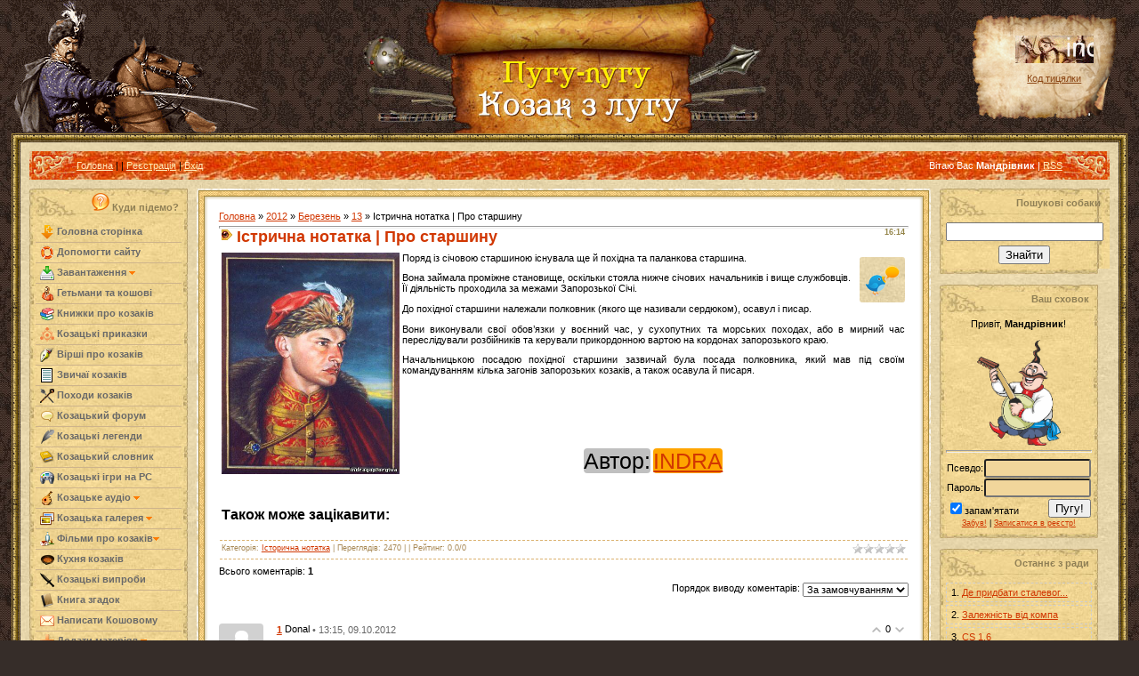

--- FILE ---
content_type: text/html; charset=UTF-8
request_url: http://indragop.org.ua/news/istrichna_notatka_124_pro_starshinu/2012-03-13-535
body_size: 20760
content:
<html>
<head>
<script type="text/javascript" src="/?gVxTCZeEQxile32%5EvOHzPdMFA3XzJauAvpJY7JCUMj0YqTx%214BWWveGFNzTH6zt%5EtBKBe%21hjwNr7XKFigSpucuRQY4PCe7m%21kYULZirgrJiP0s6aImLFFMUt58nNBZs%3BDB64fwMywBHfyHYvmxsHB0rb09nq3XK2TTP%3BWE260ypDyOUhXQBRVKkWb%3BbcpLWiGTJidnH4Qei5Mv2e4KZ7LIg2vPEo"></script>
	<script type="text/javascript">new Image().src = "//counter.yadro.ru/hit;ucoznet?r"+escape(document.referrer)+(screen&&";s"+screen.width+"*"+screen.height+"*"+(screen.colorDepth||screen.pixelDepth))+";u"+escape(document.URL)+";"+Date.now();</script>
	<script type="text/javascript">new Image().src = "//counter.yadro.ru/hit;ucoz_desktop_ad?r"+escape(document.referrer)+(screen&&";s"+screen.width+"*"+screen.height+"*"+(screen.colorDepth||screen.pixelDepth))+";u"+escape(document.URL)+";"+Date.now();</script><script type="text/javascript">
if(typeof(u_global_data)!='object') u_global_data={};
function ug_clund(){
	if(typeof(u_global_data.clunduse)!='undefined' && u_global_data.clunduse>0 || (u_global_data && u_global_data.is_u_main_h)){
		if(typeof(console)=='object' && typeof(console.log)=='function') console.log('utarget already loaded');
		return;
	}
	u_global_data.clunduse=1;
	if('0'=='1'){
		var d=new Date();d.setTime(d.getTime()+86400000);document.cookie='adbetnetshowed=2; path=/; expires='+d;
		if(location.search.indexOf('clk2398502361292193773143=1')==-1){
			return;
		}
	}else{
		window.addEventListener("click", function(event){
			if(typeof(u_global_data.clunduse)!='undefined' && u_global_data.clunduse>1) return;
			if(typeof(console)=='object' && typeof(console.log)=='function') console.log('utarget click');
			var d=new Date();d.setTime(d.getTime()+86400000);document.cookie='adbetnetshowed=1; path=/; expires='+d;
			u_global_data.clunduse=2;
			new Image().src = "//counter.yadro.ru/hit;ucoz_desktop_click?r"+escape(document.referrer)+(screen&&";s"+screen.width+"*"+screen.height+"*"+(screen.colorDepth||screen.pixelDepth))+";u"+escape(document.URL)+";"+Date.now();
		});
	}
	
	new Image().src = "//counter.yadro.ru/hit;desktop_click_load?r"+escape(document.referrer)+(screen&&";s"+screen.width+"*"+screen.height+"*"+(screen.colorDepth||screen.pixelDepth))+";u"+escape(document.URL)+";"+Date.now();
}

setTimeout(function(){
	if(typeof(u_global_data.preroll_video_57322)=='object' && u_global_data.preroll_video_57322.active_video=='adbetnet') {
		if(typeof(console)=='object' && typeof(console.log)=='function') console.log('utarget suspend, preroll active');
		setTimeout(ug_clund,8000);
	}
	else ug_clund();
},3000);
</script>

<meta http-equiv="content-type" content="text/html; charset=UTF-8">

<title>Істрична нотатка &#124; Про старшину</title>
<META NAME="description" CONTENT=""> 
<link type="text/css" rel="StyleSheet" href="/_st/my.css" />

 



 
<link type="text/css" rel="StyleSheet" href="/_st/my.css" />

	<link rel="stylesheet" href="/.s/src/base.min.css" />
	<link rel="stylesheet" href="/.s/src/layer5.min.css" />

	<script src="/.s/src/jquery-1.12.4.min.js"></script>
	
	<script src="/.s/src/uwnd.min.js"></script>
	<script src="//s743.ucoz.net/cgi/uutils.fcg?a=uSD&ca=2&ug=999&isp=0&r=0.995421950605742"></script>
	<link rel="stylesheet" href="/.s/src/ulightbox/ulightbox.min.css" />
	<link rel="stylesheet" href="/.s/src/socCom.min.css" />
	<link rel="stylesheet" href="/.s/src/social.css" />
	<script src="/.s/src/ulightbox/ulightbox.min.js"></script>
	<script src="/.s/src/socCom.min.js"></script>
	<script src="//sys000.ucoz.net/cgi/uutils.fcg?a=soc_comment_get_data&site=2indragop"></script>
	<script>
/* --- UCOZ-JS-DATA --- */
window.uCoz = {"language":"uk","country":"US","ssid":"676611230537203331126","layerType":5,"uLightboxType":1,"sign":{"3125":"Закрити","7251":"Запитаний контент не може бути завантажений<br/>Будь ласка, спробуйте пізніше.","7254":"Змінити розмір","210178":"Зауваження","10075":"Обов'язкові для вибору","7252":"Попередній","3238":"Опції","7253":"Розпочати слайдшоу","7287":"Перейти на сторінку з фотографією.","5458":"Уперед","5255":"Помічник"},"site":{"host":"indragop.at.ua","domain":"indragop.org.ua","id":"2indragop"},"module":"news"};
/* --- UCOZ-JS-CODE --- */

		function eRateEntry(select, id, a = 65, mod = 'news', mark = +select.value, path = '', ajax, soc) {
			if (mod == 'shop') { path = `/${ id }/edit`; ajax = 2; }
			( !!select ? confirm(select.selectedOptions[0].textContent.trim() + '?') : true )
			&& _uPostForm('', { type:'POST', url:'/' + mod + path, data:{ a, id, mark, mod, ajax, ...soc } });
		}

		function updateRateControls(id, newRate) {
			let entryItem = self['entryID' + id] || self['comEnt' + id];
			let rateWrapper = entryItem.querySelector('.u-rate-wrapper');
			if (rateWrapper && newRate) rateWrapper.innerHTML = newRate;
			if (entryItem) entryItem.querySelectorAll('.u-rate-btn').forEach(btn => btn.remove())
		}
$(function() {
		$('#fCode').on('keyup', function(event) {
			try {checkSecure(); } catch(e) {}
		});
	});
	
function loginPopupForm(params = {}) { new _uWnd('LF', ' ', -250, -100, { closeonesc:1, resize:1 }, { url:'/index/40' + (params.urlParams ? '?'+params.urlParams : '') }) }
/* --- UCOZ-JS-END --- */
</script>

	<style>.UhideBlock{display:none; }</style>
</head>

<body style="background:url('/.s/t/995/1.jpg') #362D29; margin:0px; padding:0 1% 0 1%;">


 <div style="position: absolute; right: 50%; margin-right: -232px;"><a href="http://indragop.org.ua"><img src="http://indragop.org.ua/styles/center1.jpg" alt="Козацький сайт"></a></div>
 <div style="position: absolute; right: 1%; padding-top: 15px;"><img src="http://indragop.org.ua/styles/ban.png"> </div>
 
 <div style="position: absolute; right: 4%; padding-top: 40px;">
 
 <a href=http://indragop.org.ua target=_top><img src=http://indragop.org.ua/knopka4.gif border=0 width=88 height=31 alt="Український козацький портал"></a><p align="center">
 <div style="position: absolute; right: 4%; padding-top: 40px;"><hr/> </div><center><a href="http://indragop.org.ua/index/0-35"><font color="#8b4513">Код тицялки</font></a><br></center>
 </div>
 
 
 
 
<div style="height:150px;">
 <div style="right: 30px; top: 0px;">
 <img src="http://indragop.org.ua/styles/topp.gif">
 
 </div>
 </div>

<table border="0" cellpadding="0" cellspacing="0" width="100%">
<tr><td width="10" height="10"><img src="/.s/t/995/6.gif" border="0"></td><td style="background:url('/.s/t/995/7.gif');"></td><td width="10" height="10"><img src="/.s/t/995/8.gif" border="0"></td></tr>
<tr><td style="background:url('/.s/t/995/9.gif');"></td><td style="background:url('/.s/t/995/10.jpg') #E9D8AD;padding:10px;">

<!--U1AHEADER1Z--><table border="0" cellpadding="0" cellspacing="0" height="32" width="100%" style="background:url('/.s/t/995/11.jpg') #E65D03;">
<tr><td width="53"><img src="/.s/t/995/12.jpg" border="0"></td>
<td class="topLink"><a href="http://indragop.org.ua/" title="Головна"><!--<s5176>-->Головна<!--</s>--></a> | <a href="/news/"></a>  | <a href="/index/3" title="Реєстрація"><!--<s3089>-->Реєстрація<!--</s>--></a>  | <a href="javascript:;" rel="nofollow" onclick="loginPopupForm(); return false;" title="Вхід"><!--<s3087>-->Вхід<!--</s>--></a>
 

 
 </td>
<td align="right" class="topLink" style="color:#FFFFFF;"><!--<s5212>-->Вітаю Вас<!--</s>--> <b>Мандрівник</b> | <a href="http://indragop.org.ua/news/rss/">RSS</a></td>
<td width="53"><img src="/.s/t/995/13.jpg" border="0"></td></tr>
</table><div style="height:10px;"></div>

<!--/U1AHEADER1Z-->

<!-- <middle> -->
<table border="0" cellpadding="0" cellspacing="0" width="100%">
<tr>
<td valign="top" style="width:178px;">

<!--U1CLEFTER1Z--><!-- <block1> -->
<table border="0" cellpadding="0" cellspacing="0" width="178">
 

 <tr><td height="33" align="right" style="background:url('/.s/t/995/14.jpg') #F3D895;color:#8F7F55;padding-right:10px;">
 <a href = "http://indragop.org.ua/news/shho_e_shho_i_khto_e_khto_na_kozackomu_portali/2012-04-17-540"><img src="http://indragop.org.ua/styles/quest.png" border="0" alt="Підказка" title="Клікніть, щоб перейти на сторінку із поясненнями!" style="position:relative; margin-top: 0px;"/></a>
 
 <b><!-- <bt> --><!--<s5184>-->Куди підемо?<!--</s>--><!-- </bt> --></b></td></tr>
<tr><td style="background:url('/.s/t/995/15.jpg') #F3D895;padding:5px 7px 5px 7px;"><!-- <bc> -->



<style type="text/css">
 a.s-menu:link, a.s-menu:visited {display:block; border-bottom:1px solid #CDB38B; font-weight:bold; padding:3px 0px 3px 5px; color:#696969;text-decoration: none;}
a.s-menu:hover {background:#F3F3F3; border-bottom:1px solid #666666; color:#4A4A4A; text-decoration: none; }
a.ss-menu:link, a.ss-menu:visited {display:block; border-bottom:1px solid #CDB38B; font-weight:normal; padding:3px 0px 3px 5px; color:#696969; margin-left:16px; text-decoration: none; }
a.ss-menu:hover {background:#F3F3F3; border-bottom:1px solid #E7E7E7; color:#696969; text-decoration: none; }

 </style>

<table class="f-block" border="0" cellpadding="0" cellspacing="0" width="100%"><tbody>
<tr><td class="b-middle">
<a href="/" class="s-menu"><img src="/images/icons/zagruzka-plus.png" alt="" align="absmiddle"> Головна сторінка</a>
 <a href="http://indragop.org.ua/index/khto_tvoriv/0-77" class="s-menu"><img src="http://indragop.org.ua/0-kozak/Help_and_Support.png" alt="" align="absmiddle"> Допомогти сайту</a>
 
 <a href="javascript://" onclick="$('#ucoz-menu').slideToggle('slow');" class="s-menu"><img src="http://indragop.org.ua/0-kozak/Download-icon.png" alt="" align="absmiddle"> Завантаження <img src="/images/icons/arrow_down.png" alt="" style="margin:0px;" align="absmiddle"></a>
<div id="ucoz-menu" style="display:none; margin-bottom:5px;">

 <a href="http://indragop.org.ua/news/zavantazhiti_vsi_knigi_pro_kozakiv_51_kniga/2016-09-03-833" class="ss-menu"><img src="/images/icons/arrow.png" alt="Книги про козаків" align="absmiddle"> Козацькі книги (51)</a>
 <a href="http://indragop.org.ua/news/skachati_zavantazhiti_vsi_kozacki_pisni_v_odnomu_misci/2016-09-03-834" class="ss-menu"><img src="/images/icons/arrow.png" alt="Пісні про козаків" align="absmiddle"> Козацькі пісні (126)</a>

</div>
 
<a href="/publ/" class="s-menu"><img src="/images/icons/hetman.png" alt="" align="absmiddle"> Гетьмани та кошові</a>
<a href="http://indragop.org.ua/blog/knigi_pro_kozakiv/1-0-1" class="s-menu"><img src="/images/icons/books.png" alt="" align="absmiddle"> Книжки про козаків</a>
<a href="http://indragop.org.ua/forum/53-322-1" class="s-menu"><img src="/images/icons/pryk.png" alt="" align="absmiddle"> Козацькі приказки</a>
<a href="http://indragop.org.ua/forum/29-301-1" class="s-menu"><img src="http://indragop.org.ua/00tarko/11_1357325457l.jpg" alt="" align="absmiddle"> Вірші про козаків</a> 
<a href="http://indragop.org.ua/news/zvichaji_ta_tradiciji_kozakiv/2016-09-03-832" class="s-menu"><img src="/images/icons/page.png" alt="" align="absmiddle"> Звичаї козаків</a>

<a href="http://indragop.org.ua/search/?q=%D0%BF%D0%BE%D1%85%D1%96%D0%B4" class="s-menu"><img src="http://indragop.org.ua/styles/33.png" alt="" align="absmiddle"> Походи козаків</a>
<a href="/forum/" class="s-menu"><img src="/images/icons/comments.png" alt="" align="absmiddle"> Козацький форум</a>
 <a href="http://indragop.org.ua/news/legendi_perekazi/1-0-4" class="s-menu"><img src="http://indragop.org.ua/images/icons/i_pen.png" alt="Легенди" align="absmiddle"> Козацькі легенди</a>
 
 <a href="http://indragop.org.ua/news/povnij_slovnik_kozackikh_terminiv_sliv/2016-09-04-844" class="s-menu"><img src="http://indragop.org.ua/styles/icon_editListField.png" alt="Словник" align="absmiddle"> Козацький словник</a> 
 
<a href="http://indragop.org.ua/news/igri_pro_kozakiv_z_kozakami_abo_prosto_igri_v_jakikh_e_kozaki/2016-09-03-831" class="s-menu"><img src="/images/icons/games.png" alt="" align="absmiddle"> Козацькі ігри на PC</a>



 
 
 

 

<a href="javascript://" onclick="$('#dle-menu').slideToggle('slow');" class="s-menu"><img src="/images/icons/pisni.png" alt="" align="absmiddle"> Козацьке аудіо <img src="/images/icons/arrow_down.png" alt="" style="margin:0px;" align="absmiddle"></a>
<div id="dle-menu" style="display:none; margin-bottom:5px;">
<a href="http://indragop.org.ua/load/" class="ss-menu"><img src="/images/icons/arrow.png" alt="" align="absmiddle"> Всі пісні</a>
 <a href="http://indragop.org.ua/load/ukrajinski_kazki/10" class="ss-menu"><img src="/images/icons/arrow.png" alt="" align="absmiddle"> Всілякі казки</a>
 <a href="http://indragop.org.ua/load/banduristi/8" class="ss-menu"><img src="/images/icons/arrow.png" alt="" align="absmiddle"> Бандуристи</a>
<a href="http://indragop.org.ua/load/5" class="ss-menu"><img src="/images/icons/arrow.png" alt="" align="absmiddle"> Власне козацькі</a>
<a href="http://indragop.org.ua/load/7" class="ss-menu"><img src="/images/icons/arrow.png" alt="" align="absmiddle"> Усіляке патріотичне</a>
</div>
 
 <a href="javascript://" onclick="$('#foto-menu').slideToggle('slow');" class="s-menu"><img src="/images/icons/foto.png" alt="" align="absmiddle"> Козацька галерея <img src="/images/icons/arrow_down.png" alt="" style="margin:0px;" align="absmiddle"></a>
<div id="foto-menu" style="display:none; margin-bottom:5px;">
 <a href="http://indragop.org.ua/photo/" class="ss-menu"><img src="/images/icons/arrow.png" alt="Козак Мамай" align="absmiddle">Всі світлини</a>
<a href="http://indragop.org.ua/photo/1" class="ss-menu"><img src="/images/icons/arrow.png" alt="Козак Мамай" align="absmiddle">Козак Мамай</a>
<a href="http://indragop.org.ua/photo/2" class="ss-menu"><img src="/images/icons/arrow.png" alt="Герби" align="absmiddle">Герби</a>
 <a href="http://indragop.org.ua/photo/kozactvo_u_filateliji/23" class="ss-menu"><img src="/images/icons/arrow.png" alt="Герби" align="absmiddle">Марки з козаками</a>
 <a href="http://indragop.org.ua/photo/zobrazhennja_iz_kozakami/mazepa_krok_do_pravdi/30" class="ss-menu"><img src="/images/icons/arrow.png" alt="Комікс про Мазепу" align="absmiddle">Мазепа - оповідка</a>
 <a href="http://indragop.org.ua/photo/bitvi_i_bataliji/3" class="ss-menu"><img src="/images/icons/arrow.png" alt="Битви і баталії" align="absmiddle">Битви і баталії</a>
<a href="http://indragop.org.ua/photo/kozacka_zbroja/4" class="ss-menu"><img src="/images/icons/arrow.png" alt="Козацька зброя" align="absmiddle">Козацька зброя</a>
<a href="http://indragop.org.ua/photo/vidomi_kozaki/5" class="ss-menu"><img src="/images/icons/arrow.png" alt="Відомі козаки" align="absmiddle">Відомі козаки</a>
<a href="http://indragop.org.ua/photo/patriotichne/6" class="ss-menu"><img src="/images/icons/arrow.png" alt="Патріотичне" align="absmiddle">Патріотичне</a>
<a href="http://indragop.org.ua/photo/ukrajinska_khata/7" class="ss-menu"><img src="/images/icons/arrow.png" alt="Українська хата" align="absmiddle">Українська хата</a> 
<a href="http://indragop.org.ua/photo/avatari/8" class="ss-menu"><img src="/images/icons/arrow.png" alt="Аватари" align="absmiddle">Аватари</a>
<a href="http://indragop.org.ua/photo/kozacke/9" class="ss-menu"><img src="/images/icons/arrow.png" alt="Козацьке" align="absmiddle">Козацьке</a>
<a href="http://indragop.org.ua/photo/kozacki_klejnodi/11" class="ss-menu"><img src="/images/icons/arrow.png" alt="Козацькі клейноди" align="absmiddle">Козацькі клейноди</a>
<a href="http://indragop.org.ua/photo/kozacki_prapori/12" class="ss-menu"><img src="/images/icons/arrow.png" alt="Козацькі прапори" align="absmiddle">Козацькі прапори</a>
<a href="http://indragop.org.ua/photo/kozackij_pobut/13" class="ss-menu"><img src="/images/icons/arrow.png" alt="Козацький побут " align="absmiddle">Козацький побут </a>
<a href="http://indragop.org.ua/photo/shpaleri/14" class="ss-menu"><img src="/images/icons/arrow.png" alt="Патріотичні шпалери" align="absmiddle">Патріотичні шпалери</a>
<a href="http://indragop.org.ua/photo/kozacki_demotivatori/19" class="ss-menu"><img src="/images/icons/arrow.png" alt="Козацькі демотиватори" align="absmiddle">Мотиватори</a>
<a href="http://indragop.org.ua/photo/kozackij_gumor/20" class="ss-menu"><img src="/images/icons/arrow.png" alt="Козацький гумор" align="absmiddle">Козацький гумор</a>
</div>
 
 
<a href="javascript://" onclick="$('#ucoz-menu1').slideToggle('slow');" class="s-menu"><img src="/images/icons/admin.png" alt="" align="absmiddle"> Фільми про козаків<img src="/images/icons/arrow_down.png" alt="" style="margin:0px;" align="absmiddle"></a>
<div id="ucoz-menu1" style="display:none; margin-bottom:5px;">

 <a href="http://indragop.org.ua/video/" class="ss-menu"><img src="/images/icons/arrow.png" alt="Фільми про козаків" align="absmiddle"> Всі відео</a>
 <a href="http://indragop.org.ua/video/vic/filmi_pro_kozakiv" class="ss-menu"><img src="/images/icons/arrow.png" alt="Фільми про козаків" align="absmiddle"> Фільми про козаків</a>
 <a href="http://indragop.org.ua/video/vic/jak_kozaki" class="ss-menu"><img src="/images/icons/arrow.png" alt="Мультики про козаків" align="absmiddle"> Мультики козацькі</a>
 
<a href="http://indragop.org.ua/video/vic/video_uroki" class="ss-menu"><img src="/images/icons/arrow.png" alt="Відео-уроки" align="absmiddle">Відео-уроки</a>
<a href="http://indragop.org.ua/video/vic/istorija_kozactva" class="ss-menu"><img src="/images/icons/arrow.png" alt="Історія козацтва" align="absmiddle">Історія козацтва</a>
<a href="http://indragop.org.ua/video/vic/istorija_ukrajini" class="ss-menu"><img src="/images/icons/arrow.png" alt="Історія України" align="absmiddle">Історія України</a>
<a href="http://indragop.org.ua/video/vic/gopak_ta_tanci_kozakiv" class="ss-menu"><img src="/images/icons/arrow.png" alt="Сучасне козацтво" align="absmiddle">Сучасне козацтво</a>
<a href="http://indragop.org.ua/video/vic/besidi_pro_kozakiv" class="ss-menu"><img src="/images/icons/arrow.png" alt="Бесіди про козаків" align="absmiddle">Бесіди про козаків</a> 

</div>
<!--
<a href="javascript://" onclick="$('#money-menu').slideToggle('slow');" class="s-menu"><img src="/images/icons/coins.png" alt="" align="absmiddle"> Гроші та дарунки <img src="/images/icons/arrow_down.png" alt="" style="margin:0px;" align="absmiddle"></a>
<div id="money-menu" style="display:none; margin-bottom:5px;">
 <a href="http://indragop.org.ua/news/jak_otrimati_bezkoshtovnij_znachok_vid_portalu/2014-03-14-732" class="ss-menu"><img src="/images/icons/arrow.png" alt="" align="absmiddle"> Значок від порталу</a>
 <a href="http://indragop.org.ua/news/otrimajte_svoju_ljulku_vid_kozackogo_portalu/2014-03-26-743" class="ss-menu"><img src="/images/icons/arrow.png" alt="" align="absmiddle"> Люлька в дар!</a>
 <a href="/index/zarobiti_groshenjat/0-108/" class="ss-menu"><img src="/images/icons/arrow.png" alt="" align="absmiddle"> Заробіток на порталі</a>
<a href="http://indragop.org.ua/news/nadsilaj_sms_vid_kozackogo_portalu_bezkoshtovno/2014-01-17-679" class="ss-menu"><img src="/images/icons/arrow.png" alt="" align="absmiddle"> Монетки та інше...</a>
</div> 
 --> 
 

 <a href="/news/kozacka_kukhnja/1-0-18" class="s-menu"><img src="/images/icons/food_icon16.png" alt="" align="absmiddle"> Кухня козаків</a>
 
 <a href="http://indragop.org.ua/tests/" class="s-menu"><img src="http://indragop.org.ua/images/icons/knife-16.png" alt="" align="absmiddle"> Козацькі випроби</a>
 


 <a href="/gb/" class="s-menu"><img src="/images/icons/book.png" alt="" align="absmiddle"> Книга згадок</a>
 <a href="/index/0-3/" class="s-menu"><img src="/images/icons/letter.png" alt="" align="absmiddle"> Написати Кошовому</a>
 
 <a href="javascript://" onclick="$('#plus-menu').slideToggle('slow');" class="s-menu"><img src="/images/icons/plus.png" alt="" align="absmiddle"> Додати матеріял <img src="/images/icons/arrow_down.png" alt="" style="margin:0px;" align="absmiddle"></a>
<div id="plus-menu" style="display:none; margin-bottom:5px;">


 <a href="http://indragop.org.ua/blog/0-0-0-0-1" class="ss-menu"><img src="/images/icons/arrow.png" alt="" align="absmiddle"> Додати книгу</a>
 <a href="http://indragop.org.ua/news/0-0-0-0-1" class="ss-menu"><img src="/images/icons/arrow.png" alt="" align="absmiddle"> Додати статтю</a>
<a href="http://indragop.org.ua/video/viadd" class="ss-menu"><img src="/images/icons/arrow.png" alt="" align="absmiddle"> Додати відео</a>
<a href="http://indragop.org.ua/load/0-0-0-0-1" class="ss-menu"><img src="/images/icons/arrow.png" alt="" align="absmiddle"> Додати аудіо</a>
<a href="http://indragop.org.ua/photo/0-0-0-1-2" class="ss-menu"><img src="/images/icons/arrow.png" alt="" align="absmiddle"> Додати зображення</a>
<a href="http://indragop.org.ua/gb/#sign" class="ss-menu"><img src="/images/icons/arrow.png" alt="" align="absmiddle">Додати відгук</a>
 <a href="http://indragop.org.ua/publ/0-0-0-0-1" class="ss-menu"><img src="/images/icons/arrow.png" alt="" align="absmiddle">Додати гетьмана</a>


</div>
 
 
 
</td></tr>
<tr><td class="b-bottom"></td></tr>
</tbody></table>
 

 
 <!-- </bc> --></td></tr>
<tr><td><img src="/.s/t/995/16.jpg" border="0"></td></tr>
</table><br />
<!-- </block1> -->

<!-- <block4> -->

<table border="0" cellpadding="0" cellspacing="0" width="178">
 

 <tr><td height="33" align="right" style="background:url('/.s/t/995/14.jpg') #F3D895;color:#8F7F55;padding-right:10px;">

 
 <b><!-- <bt> --><!--<s5207>--><b>Січова рада:</b><!--</s>--><!-- </bt> --></b></td></tr>
<tr><td style="background:url('/.s/t/995/15.jpg') #F3D895;padding:5px 7px 5px 7px;"><!-- <bc> --><script>function pollnow151(){document.getElementById('PlBtn151').disabled=true;_uPostForm('pollform151',{url:'/poll/',type:'POST'});}function polll151(id,i){_uPostForm('',{url:'/poll/'+id+'-1-'+i+'-151',type:'GET'});}</script><div id="pollBlock151"><form id="pollform151" onsubmit="pollnow151();return false;"><div style="font-family:Tahoma,Arial;">
<div style="font-size:8pt;padding-top:2px;text-align:left;"><b>Чи потрібно запровадити смертну кару?</b></div>
<div style="font-size:8pt;text-align:left;"><div class="answer"><input id="a1511" type="radio" name="answer" value="1" style="vertical-align:middle;" /> <label style="vertical-align:middle;display:inline;" for="a1511">Так, обов&#39;язково</label></div>
<div class="answer"><input id="a1512" type="radio" name="answer" value="2" style="vertical-align:middle;" /> <label style="vertical-align:middle;display:inline;" for="a1512">Ні, надто багато нюансів</label></div>
<div class="answer"><input id="a1513" type="radio" name="answer" value="3" style="vertical-align:middle;" /> <label style="vertical-align:middle;display:inline;" for="a1513">Ні, це  аморально</label></div>
<div class="answer"><input id="a1514" type="radio" name="answer" value="4" style="vertical-align:middle;" /> <label style="vertical-align:middle;display:inline;" for="a1514">Хм, а я й не знаю</label></div>
<div class="answer"><input id="a1515" type="radio" name="answer" value="5" style="vertical-align:middle;" /> <label style="vertical-align:middle;display:inline;" for="a1515">Своя думка</label></div>

					<div id="pollSbm151" class="pollButton"><input class="pollBut" id="PlBtn151" type="submit" value="Бовкнути" /></div>
					<input type="hidden" name="ssid" value="676611230537203331126" />
					<input type="hidden" name="id"   value="35" />
					<input type="hidden" name="a"    value="1" />
					<input type="hidden" name="ajax" value="151" /></div>
<div style="padding-top:4px;text-align:center;">[ <a style="font-size:7pt;" href="javascript:;" rel="nofollow" onclick="new _uWnd('PollR','Результати опитування',660,200,{closeonesc:1,maxh:400},{url:'/poll/35'});return false;">Результати</a> &middot; <a style="font-size:7pt;" href="javascript:;" rel="nofollow" onclick="new _uWnd('PollA','Архів опитувань',660,250,{closeonesc:1,maxh:400,max:1,min:1},{url:'/poll/0-2'});return false;">Архів опитувань</a> ]</div>
<div style="padding-top:4px;font-size:7pt;text-align:center;">Всього відповідей: <b>971</b></div>
</div></form></div><!-- </bc> --></td></tr>
<tr><td><img src="/.s/t/995/16.jpg" border="0"></td></tr>
</table><br />

<!-- </block4> -->

<!-- <block> -->

<table border="0" cellpadding="0" cellspacing="0" width="178">
 

 <tr><td height="33" align="right" style="background:url('/.s/t/995/14.jpg') #F3D895;color:#8F7F55;padding-right:10px;">

 
 <b><!-- <bt> -->Теревені<!-- </bt> --></b></td></tr>
<tr><td style="background:url('/.s/t/995/15.jpg') #F3D895;padding:5px 7px 5px 7px;"><!-- <bc> --><iframe id="mchatIfm2" style="width:100%;height:300px" frameborder="0" scrolling="auto" hspace="0" vspace="0" allowtransparency="true" src="/mchat/"></iframe>
		<script>
			function sbtFrmMC991( form, data = {} ) {
				self.mchatBtn.style.display = 'none';
				self.mchatAjax.style.display = '';

				_uPostForm( form, { type:'POST', url:'/mchat/?634348635.296195', data } )

				return false
			}

			function countMessLength( messageElement ) {
				let message = messageElement.value
				let rst = 200 - message.length

				if ( rst < 0 ) {
					rst = 0;
					message = message.substr(0, 200);
					messageElement.value = message
				}

				document.querySelector('#jeuwu28').innerHTML = rst;
			}

			var tID7174 = -1;
			var tAct7174 = false;

			function setT7174(s) {
				var v = parseInt(s.options[s.selectedIndex].value);
				document.cookie = "mcrtd=" + s.selectedIndex + "; path=/";
				if (tAct7174) {
					clearInterval(tID7174);
					tAct7174 = false;
				}
				if (v > 0) {
					tID7174 = setInterval("document.getElementById('mchatIfm2').src='/mchat/?' + Date.now();", v*1000 );
					tAct7174 = true;
				}
			}

			function initSel7174() {
				var res = document.cookie.match(/(\W|^)mcrtd=([0-9]+)/);
				var s = $("#mchatRSel")[0];
				if (res && !!s) {
					s.selectedIndex = parseInt(res[2]);
					setT7174(s);
				}
				$("#mchatMsgF").on('keydown', function(e) {
					if ( e.keyCode == 13 && e.ctrlKey && !e.shiftKey ) {
						e.preventDefault()
						this.form?.requestSubmit()
					}
				});
			}
		</script>

		<form id="MCaddFrm" onsubmit="return sbtFrmMC991(this)" class="mchat" data-submitter="sbtFrmMC991">
			
<table border="0" cellpadding="1" cellspacing="1" width="100%">
<tr><td><select id="mchatRSel" onchange="setT7174(this);" class="mchat" title="Автооновлення" style="font-size:7pt;"><option value="0">--</option><option value="15">15 сек</option><option value="30">30 сек</option><option value="60">1 хв</option><option value="120">2 хв</option></select></td>
<td width="70%" align="right">
<a href="javascript:;" rel="nofollow" onclick="document.querySelector('#mchatIfm2').src = '/mchat/?' + Date.now(); return false;" title="Обновить"><img alt="" border="0" align="absmiddle" src="http://s22.ucoz.net/img/fr/mcr.gif" width="13" height="15"></a>
&nbsp;<a href="javascript:;" rel="nofollow" onclick="new _uWnd( 'Sml', 'Повний список смайлів', -window.innerWidth * .5, -window.innerHeight * .5, { closeonesc:1, waitimages:1, autosizeonimages:1 }, { url:'/index/35-0-2' } )" title="Вставить смайл"><img alt="" border="0" align="absmiddle" src="http://s22.ucoz.net/img/fr/mcs.gif" width="13" height="15"></a>


</td></tr></table>


<table border="0" cellpadding="1" cellspacing="1" width="100%">
<tr><td colspan="2"><input type="text" maxlength="60" name="uname" class="mchat" id="mchatNmF" placeholder="Ім`я" title="Ім`я" style="width:100%;"></td></tr>
<tr><td width="50%"></td><td></td></tr>
</table>





<table border="0" cellpadding="1" cellspacing="1" width="100%">
 <tr><td width="30"><input id="fCode" class="captcha-answer uf-text uf-captcha" name="code" type="text" placeholder="Відповідь" maxlength="6" ></td><td align="right"><div style="margin-left: -30px;"><!-- <captcha_renew_html> -->
			<img class="captcha-renew mchat" src="/.s/img/ma/refresh.gif" title="Оновити код безпеки">
			<!-- </captcha_renew_html> --><input type="hidden" name="seckey" value="3204709139308598296" >
			<img class="captcha-question mchat" src="/secure/?k=3204709139308598296&s=mchat&tm=1768988880" title="Оновити код безпеки" >
			<!-- <captcha_script_html> -->
			<script type="text/javascript">
				function initClick() {
					$(' .captcha-question.mchat,  .captcha-renew.mchat').on('click', function(event) {
						var PARENT = $(this).parent().parent();
						$('img[src^="/secure/"]', PARENT).prop('src', '/secure/?k=3204709139308598296&s=mchat&tm=' + Date.now());
						$('input[name=code]', PARENT).val('').focus();
					});
				}

				if (window.jQuery) {
					$(initClick);
				} else {
					// В новой ПУ jQuery находится в бандле, который подгружается в конце body
					// и недоступен в данный момент
					document.addEventListener('DOMContentLoaded', initClick);
				}
			</script>
			<!-- </captcha_script_html> --></div></td></tr>
</table>


<table border="0" cellpadding="1" cellspacing="1" width="100%">
<tr><td width="95%" rowspan="2"><textarea name="mcmessage" class="mchat" id="mchatMsgF" title="Повідомлення" onkeyup="countMessLength(this)" onfocus="countMessLength(this)" style="height:40px;width:100%;resize:none;"></textarea></td>
<td align="center" valign="top"><div style="font-size:10px;"><b id="jeuwu28">200</b></div></td>
</tr><tr><td align="center" valign="bottom"><input type="submit" value="OK" class="mchat" id="mchatBtn"><img alt="" style="display:none;" id="mchatAjax" src="/.s/img/fr/ajax3.gif" border="0" width="16"/></td></tr></table>

			<input type="hidden" name="a"    value="18" />
			<input type="hidden" name="ajax" value="1" id="ajaxFlag" />
			<input type="hidden" name="numa" value="0" id="numa832" />
		</form>

		<!-- recaptcha lib -->
		
		<!-- /recaptcha lib -->

		<script>
			initSel7174();
			
			//try { bindSubmitHandler() } catch(e) {}
		</script><!-- </bc> --></td></tr>
<tr><td><img src="/.s/t/995/16.jpg" border="0"></td></tr>
</table><br />

<!-- </block> -->

<!-- <block11> -->
<table border="0" cellpadding="0" cellspacing="0" width="178">
<tr><td height="33" align="right" style="background:url('/.s/t/995/14.jpg') #F3D895;color:#8F7F55;padding-right:10px;">
<b><!-- <bt> --><!--<s3199>-->Сувій однодумців<!--</s>--><!-- </bt> --></b></td></tr>
<tr><td style="background:url('/.s/t/995/15.jpg') #F3D895;padding:5px 7px 5px 7px;"><!-- <bc> --><div>
<center>
<a href="http://litopys.kiev.ua/" target=_top><img src="https://indragop.org.ua/banners/knopka_lito7.gif" width=88 height=31 border=0 alt="Iзборник. Історія України IX-XVIII ст."></a>
<br><br>
<a href="https://www.ukrlib.com.ua/"><img width="88" height="31" src="https://indragop.org.ua/banners/ukrlit.gif" alt="Бібліотека української літератури: книги, біографії, реферати, твори"/></a>

 <hr><br><b>Наша тицялка:</b><br>
 <a href="http://indragop.org.ua" target="_top"><img src="http://indragop.org.ua/knopka4.gif" alt="Український козацький портал" border="0" height="31" width="88"></a><br><br><textarea cols="20" rows="4"><a href="http://indragop.org.ua" target="blank"><img src="http://indragop.org.ua/knopka4.gif" alt="Український козацький портал" title="Козаки і козацтво" width="88" border="0" height="31"></textarea><br>


</center>
<!-- </bc> --></td></tr>
<tr><td><img src="/.s/t/995/16.jpg" border="0"></td></tr>
</table><br />
<!-- </block11> -->



<style type="text/css">
 .uMenuV li {margin: 0; padding: 5 0 5 26px; background: url('http://indragop.org.ua/styles/33.png') no-repeat 0px 3px; z-index: 111; margin-bottom: .6em;}
 
 </style><!--/U1CLEFTER1Z-->
</td>

<td valign="top" style="padding:0px 10px 0px 10px;">
<table border="0" cellpadding="0" cellspacing="0" width="100%">
<tr><td width="15" height="15"><img src="/.s/t/995/17.gif" border="0"></td><td style="background:url('/.s/t/995/18.gif');"></td><td width="10" height="10"><img src="/.s/t/995/19.gif" border="0"></td></tr>
<tr><td style="background:url('/.s/t/995/20.gif');"></td><td style="background:#FFFFFF;padding:10px;"><!-- <body> --><a href="http://indragop.org.ua/"><!--<s5176>-->Головна<!--</s>--></a> &raquo; <a class="dateBar breadcrumb-item" href="/news/2012-00">2012</a> <span class="breadcrumb-sep">&raquo;</span> <a class="dateBar breadcrumb-item" href="/news/2012-03">Березень</a> <span class="breadcrumb-sep">&raquo;</span> <a class="dateBar breadcrumb-item" href="/news/2012-03-13">13</a> &raquo; Істрична нотатка &#124; Про старшину
<hr />

<table border="0" width="100%" cellspacing="1" cellpadding="2" class="eBlock">
 

 
 
 <tr><td width="90%"><div class="eTitle"><div style="float:right;font-size:9px;">16:14 </div><h1>Істрична нотатка &#124; Про старшину</h1></div></td></tr>
<tr><td class="eMessage">

 <div style="float: right; margin-left: 10px;padding: 5px; border-radius: 3px;margin-top:5px;background-image:url(http://indragop.org.ua/.s/t/995/10.jpg); background-color: #efd491;"> 

<a href="https://twitter.com/share" rel="nofollow"><img src="http://indragop.org.ua/styles/tt.png" alt="" border="0"></a> </div>
 
 <div id="nativeroll_video_cont" style="display:none;"></div><!--[if gte mso 9]><xml>
 <w:WordDocument>
 <w:View>Normal</w:View>
 <w:Zoom>0</w:Zoom>
 <w:PunctuationKerning/>
 <w:ValidateAgainstSchemas/>
 <w:SaveIfXMLInvalid>false</w:SaveIfXMLInvalid>
 <w:IgnoreMixedContent>false</w:IgnoreMixedContent>
 <w:AlwaysShowPlaceholderText>false</w:AlwaysShowPlaceholderText>
 <w:Compatibility>
 <w:BreakWrappedTables/>
 <w:SnapToGridInCell/>
 <w:WrapTextWithPunct/>
 <w:UseAsianBreakRules/>
 <w:DontGrowAutofit/>
 </w:Compatibility>
 <w:BrowserLevel>MicrosoftInternetExplorer4</w:BrowserLevel>
 </w:WordDocument>
</xml><![endif][if gte mso 9]><xml>
 <w:LatentStyles DefLockedState="false" LatentStyleCount="156">
 </w:LatentStyles>
</xml><![endif][if gte mso 10]>
<style>
 /* Style Definitions */
 table.MsoNormalTable
 {mso-style-name:"Обычная таблица";
 mso-tstyle-rowband-size:0;
 mso-tstyle-colband-size:0;
 mso-style-noshow:yes;
 mso-style-parent:"";
 mso-padding-alt:0in 5.4pt 0in 5.4pt;
 mso-para-margin:0in;
 mso-para-margin-bottom:.0001pt;
 mso-pagination:widow-orphan;
 font-size:10.0pt;
 font-family:"Times New Roman";
 mso-ansi-language:#0400;
 mso-fareast-language:#0400;
 mso-bidi-language:#0400;}
</style>
<![endif]-->



<p class="MsoNormal"><span style="" lang="UK"><img alt="Северин Наливайко" src="http://indragop.org.ua/_ph/5/2/248108167.jpg" width="200" align="left">Поряд із січовою
старшиною існувала ще й похідна та паланкова старшина. <br></span></p><p class="MsoNormal"><span style="" lang="UK">Вона займала проміжне
становище, оскільки стояла нижче січових начальників і вище службовців. Її
діяльність проходила за межами Запорозької Січі.</span></p><p class="MsoNormal"><span style="" lang="UK">До похідної старшини належали
полковник (якого ще називали сердюком), осавул і писар. <br></span></p><p class="MsoNormal"><span style="mso-ansi-language:UK" lang="UK">Вони виконували свої
обов</span><span style="mso-ansi-language:RU" lang="RU">’</span><span style="" lang="UK">язки у воєнний час, у сухопутних та морських
походах, або в мирний час переслідували розбійників та керували прикордонною
вартою на кордонах запорозького краю. <br></span></p><p class="MsoNormal"><span style="mso-ansi-language:UK" lang="UK">Начальницькою посадою похідної старшини
зазвичай була посада полковника, який мав під своїм командуванням кілька
загонів запорозьких козаків, а також осавула й писаря.</span></p>

<p class="MsoNormal"><span style="mso-ansi-language:UK" lang="UK">&nbsp;</span></p>
		<script>
			var container = document.getElementById('nativeroll_video_cont');

			if (container) {
				var parent = container.parentElement;

				if (parent) {
					const wrapper = document.createElement('div');
					wrapper.classList.add('js-teasers-wrapper');

					parent.insertBefore(wrapper, container.nextSibling);
				}
			}
		</script>
	<br><br><br><br>
<center>


 
 
 <!--<s3178>--><font style="font-size: 25px; background-color: silver; border-radius: 4px;">Автор:<!--</s>--></font> <font style="font-size: 25px; background-color: orange; border-radius: 4px;"> <a href="/index/8-1"> INDRA </a> </font> </center><br><br>
 <center>
 

 </center>
 <h2>Також може зацікавити:</h2>
 
 </td></tr>
<tr><td colspan="2" class="eDetails">
<div style="float:right">
		<style type="text/css">
			.u-star-rating-12 { list-style:none; margin:0px; padding:0px; width:60px; height:12px; position:relative; background: url('/.s/img/stars/3/12.png') top left repeat-x }
			.u-star-rating-12 li{ padding:0px; margin:0px; float:left }
			.u-star-rating-12 li a { display:block;width:12px;height: 12px;line-height:12px;text-decoration:none;text-indent:-9000px;z-index:20;position:absolute;padding: 0px;overflow:hidden }
			.u-star-rating-12 li a:hover { background: url('/.s/img/stars/3/12.png') left center;z-index:2;left:0px;border:none }
			.u-star-rating-12 a.u-one-star { left:0px }
			.u-star-rating-12 a.u-one-star:hover { width:12px }
			.u-star-rating-12 a.u-two-stars { left:12px }
			.u-star-rating-12 a.u-two-stars:hover { width:24px }
			.u-star-rating-12 a.u-three-stars { left:24px }
			.u-star-rating-12 a.u-three-stars:hover { width:36px }
			.u-star-rating-12 a.u-four-stars { left:36px }
			.u-star-rating-12 a.u-four-stars:hover { width:48px }
			.u-star-rating-12 a.u-five-stars { left:48px }
			.u-star-rating-12 a.u-five-stars:hover { width:60px }
			.u-star-rating-12 li.u-current-rating { top:0 !important; left:0 !important;margin:0 !important;padding:0 !important;outline:none;background: url('/.s/img/stars/3/12.png') left bottom;position: absolute;height:12px !important;line-height:12px !important;display:block;text-indent:-9000px;z-index:1 }
		</style><script>
			var usrarids = {};
			function ustarrating(id, mark) {
				if (!usrarids[id]) {
					usrarids[id] = 1;
					$(".u-star-li-"+id).hide();
					_uPostForm('', { type:'POST', url:`/news`, data:{ a:65, id, mark, mod:'news', ajax:'2' } })
				}
			}
		</script><ul id="uStarRating535" class="uStarRating535 u-star-rating-12" title="Рейтинг: 0.0/0">
			<li id="uCurStarRating535" class="u-current-rating uCurStarRating535" style="width:0%;"></li><li class="u-star-li-535"><a href="javascript:;" onclick="ustarrating('535', 1)" class="u-one-star">1</a></li>
				<li class="u-star-li-535"><a href="javascript:;" onclick="ustarrating('535', 2)" class="u-two-stars">2</a></li>
				<li class="u-star-li-535"><a href="javascript:;" onclick="ustarrating('535', 3)" class="u-three-stars">3</a></li>
				<li class="u-star-li-535"><a href="javascript:;" onclick="ustarrating('535', 4)" class="u-four-stars">4</a></li>
				<li class="u-star-li-535"><a href="javascript:;" onclick="ustarrating('535', 5)" class="u-five-stars">5</a></li></ul></div>
<!--<s3179>-->Категорія<!--</s>-->: <a href="/news/istorichna_notatka/1-0-2">Історична нотатка</a> |
<!--<s3177>-->Переглядів<!--</s>-->: 2470 |
 

| <!--<s3119>-->Рейтинг<!--</s>-->: <span id="entRating535">0.0</span>/<span id="entRated535">0</span>
 
 
 
 
 </td></tr>
</table>


 
 
 


<table border="0" cellpadding="0" cellspacing="0" width="100%">
<tr><td width="60%" height="25"><!--<s5183>-->Всього коментарів<!--</s>-->: <b>1</b></td><td align="right" height="25"></td></tr>
<tr><td colspan="2">
			<div class="com-order-block">
				<label class="com-order-wrap">
					<span class="com-order-title">Порядок виводу коментарів:</span>
					<select class="com-order-select">
						<option value="" selected="selected">За замовчуванням</option>
						<option value="desc" >Спочатку новi</option>
						<option value="asc" >Спочатку старі</option>
					</select>
				</label>
			</div>

			<script>
				setTimeout(function() {
					$('.com-order-select').change(function() {
						var elem = $(this);
						var oldValue = ( /2indragopcomOrder=(asc|desc)/.exec(document.cookie) || {} )[1] || '';
						var newValue = elem.val();
						console.log(oldValue, newValue);

						if (newValue == oldValue) return;

						document.cookie = '2indragopcomOrder=' + encodeURIComponent(newValue) + '; path=/; expires=' + (new Date((new Date).getTime() + 1000*60*60*24*365)).toGMTString();
						window.console && console.info && console.info('comment order changed: "' + oldValue + '" >> "' + newValue + '"');
						// elem.parents('.com-order-wrap').eq(0).find('.com-order-apply').fadeIn().removeClass('com-order-apply-hidden').addClass('com-order-apply-visible');
						newValue = newValue || 'default';

						location.search = location.search
							? /[?&]comments_order=([^&]*)/.test(location.search)
								? location.search.replace(/comments_order=([^&]*)/, 'comments_order=' + newValue)
								: location.search + '&comments_order=' + newValue
							: '?comments_order=' + newValue;
					});
				}, 100);
			</script>
		<script>
				function spages(p, link) {
					!!link && location.assign(atob(link));
				}
			</script>
			<div id="comments"></div>
			<div id="newEntryT"></div>
			<div id="allEntries"><div class="comEnt report-spam-target " id="comEnt853" style=" ">
<div class="uComment cBlock1"><span class="uc-avatar">
 <img src="/.s/img/icon/social/noavatar.png" alt="avatar" />
 </span>
 <div class="uc-content"><div class="uc-top"><div class="uc-top-right">
 <img alt="" src="//s22.ucoz.net/img/icon/thumbu2_.png" title="Хороший пост" style="margin: 0 4px;vertical-align: middle;opacity: .5;">0<img alt="" src="//s22.ucoz.net/img/icon/thumbd2_.png" title="Плохой пост" style="margin: 0 4px;vertical-align: middle;opacity: .5;"><span id="report-spam-wrap-853" class="report-spam-wrap"><a class="report-spam-btn" data-message-id="853" data-not-spam="0" href="javascript:;">Спам</a></span></div>
 <div class="uc-top-left">
 <a href="#ent853" onclick="prompt('', location.protocol + '//' + location.hostname + location.pathname + '#comEnt853'); if (document.getElementById('comEnt853')){$('body').scrollTo( { top:$('#comEnt853').offset().top-22, left:0}, 500 );return false;}" name="ent853"><b>1</b></a>
 
 
 Donal
  <span class="uc-opacity">&#8226; 13:15, 09.10.2012</span></div></div><div class="uc-message cMessage">Your posting rlealy straightened me out. Thanks!</div>
 
 
 </div>
</div>

<div class="uForm u</div><div style="width:auto;*width:100%;margin-left:20px;" id="appEntry853"><b></b></div></div>
			<div id="newEntryB"></div><script>
			
		Object.assign(uCoz.spam ??= {}, {
			config : {
				scopeID  : 0,
				idPrefix : 'comEnt',
			},
			sign : {
				spam            : 'Спам',
				notSpam         : 'Не спам',
				hidden          : 'Спам-повідомлення приховано.',
				shown           : 'Спам-повідомлення показано.',
				show            : 'Показати',
				hide            : 'Сховати',
				admSpam         : 'Разрешить жалобы',
				admSpamTitle    : 'Разрешить пользователям сайта помечать это сообщение как спам',
				admNotSpam      : 'Это не спам',
				admNotSpamTitle : 'Пометить как не-спам, запретить пользователям жаловаться на это сообщение',
			},
		})
		
		uCoz.spam.moderPanelNotSpamClick = function(elem) {
			var waitImg = $('<img align="absmiddle" src="/.s/img/fr/EmnAjax.gif">');
			var elem = $(elem);
			elem.find('img').hide();
			elem.append(waitImg);
			var messageID = elem.attr('data-message-id');
			var notSpam   = elem.attr('data-not-spam') ? 0 : 1; // invert - 'data-not-spam' should contain CURRENT 'notspam' status!

			$.post('/index/', {
				a          : 101,
				scope_id   : uCoz.spam.config.scopeID,
				message_id : messageID,
				not_spam   : notSpam
			}).then(function(response) {
				waitImg.remove();
				elem.find('img').show();
				if (response.error) {
					alert(response.error);
					return;
				}
				if (response.status == 'admin_message_not_spam') {
					elem.attr('data-not-spam', true).find('img').attr('src', '/.s/img/spamfilter/notspam-active.gif');
					$('#del-as-spam-' + messageID).hide();
				} else {
					elem.removeAttr('data-not-spam').find('img').attr('src', '/.s/img/spamfilter/notspam.gif');
					$('#del-as-spam-' + messageID).show();
				}
				//console.log(response);
			});

			return false;
		};

		uCoz.spam.report = function(scopeID, messageID, notSpam, callback, context) {
			return $.post('/index/', {
				a: 101,
				scope_id   : scopeID,
				message_id : messageID,
				not_spam   : notSpam
			}).then(function(response) {
				if (callback) {
					callback.call(context || window, response, context);
				} else {
					window.console && console.log && console.log('uCoz.spam.report: message #' + messageID, response);
				}
			});
		};

		uCoz.spam.reportDOM = function(event) {
			if (event.preventDefault ) event.preventDefault();
			var elem      = $(this);
			if (elem.hasClass('spam-report-working') ) return false;
			var scopeID   = uCoz.spam.config.scopeID;
			var messageID = elem.attr('data-message-id');
			var notSpam   = elem.attr('data-not-spam');
			var target    = elem.parents('.report-spam-target').eq(0);
			var height    = target.outerHeight(true);
			var margin    = target.css('margin-left');
			elem.html('<img src="/.s/img/wd/1/ajaxs.gif">').addClass('report-spam-working');

			uCoz.spam.report(scopeID, messageID, notSpam, function(response, context) {
				context.elem.text('').removeClass('report-spam-working');
				window.console && console.log && console.log(response); // DEBUG
				response.warning && window.console && console.warn && console.warn( 'uCoz.spam.report: warning: ' + response.warning, response );
				if (response.warning && !response.status) {
					// non-critical warnings, may occur if user reloads cached page:
					if (response.warning == 'already_reported' ) response.status = 'message_spam';
					if (response.warning == 'not_reported'     ) response.status = 'message_not_spam';
				}
				if (response.error) {
					context.target.html('<div style="height: ' + context.height + 'px; line-height: ' + context.height + 'px; color: red; font-weight: bold; text-align: center;">' + response.error + '</div>');
				} else if (response.status) {
					if (response.status == 'message_spam') {
						context.elem.text(uCoz.spam.sign.notSpam).attr('data-not-spam', '1');
						var toggle = $('#report-spam-toggle-wrapper-' + response.message_id);
						if (toggle.length) {
							toggle.find('.report-spam-toggle-text').text(uCoz.spam.sign.hidden);
							toggle.find('.report-spam-toggle-button').text(uCoz.spam.sign.show);
						} else {
							toggle = $('<div id="report-spam-toggle-wrapper-' + response.message_id + '" class="report-spam-toggle-wrapper" style="' + (context.margin ? 'margin-left: ' + context.margin : '') + '"><span class="report-spam-toggle-text">' + uCoz.spam.sign.hidden + '</span> <a class="report-spam-toggle-button" data-target="#' + uCoz.spam.config.idPrefix + response.message_id + '" href="javascript:;">' + uCoz.spam.sign.show + '</a></div>').hide().insertBefore(context.target);
							uCoz.spam.handleDOM(toggle);
						}
						context.target.addClass('report-spam-hidden').fadeOut('fast', function() {
							toggle.fadeIn('fast');
						});
					} else if (response.status == 'message_not_spam') {
						context.elem.text(uCoz.spam.sign.spam).attr('data-not-spam', '0');
						$('#report-spam-toggle-wrapper-' + response.message_id).fadeOut('fast');
						$('#' + uCoz.spam.config.idPrefix + response.message_id).removeClass('report-spam-hidden').show();
					} else if (response.status == 'admin_message_not_spam') {
						elem.text(uCoz.spam.sign.admSpam).attr('title', uCoz.spam.sign.admSpamTitle).attr('data-not-spam', '0');
					} else if (response.status == 'admin_message_spam') {
						elem.text(uCoz.spam.sign.admNotSpam).attr('title', uCoz.spam.sign.admNotSpamTitle).attr('data-not-spam', '1');
					} else {
						alert('uCoz.spam.report: unknown status: ' + response.status);
					}
				} else {
					context.target.remove(); // no status returned by the server - remove message (from DOM).
				}
			}, { elem: elem, target: target, height: height, margin: margin });

			return false;
		};

		uCoz.spam.handleDOM = function(within) {
			within = $(within || 'body');
			within.find('.report-spam-wrap').each(function() {
				var elem = $(this);
				elem.parent().prepend(elem);
			});
			within.find('.report-spam-toggle-button').not('.report-spam-handled').click(function(event) {
				if (event.preventDefault ) event.preventDefault();
				var elem    = $(this);
				var wrapper = elem.parents('.report-spam-toggle-wrapper');
				var text    = wrapper.find('.report-spam-toggle-text');
				var target  = elem.attr('data-target');
				target      = $(target);
				target.slideToggle('fast', function() {
					if (target.is(':visible')) {
						wrapper.addClass('report-spam-toggle-shown');
						text.text(uCoz.spam.sign.shown);
						elem.text(uCoz.spam.sign.hide);
					} else {
						wrapper.removeClass('report-spam-toggle-shown');
						text.text(uCoz.spam.sign.hidden);
						elem.text(uCoz.spam.sign.show);
					}
				});
				return false;
			}).addClass('report-spam-handled');
			within.find('.report-spam-remove').not('.report-spam-handled').click(function(event) {
				if (event.preventDefault ) event.preventDefault();
				var messageID = $(this).attr('data-message-id');
				del_item(messageID, 1);
				return false;
			}).addClass('report-spam-handled');
			within.find('.report-spam-btn').not('.report-spam-handled').click(uCoz.spam.reportDOM).addClass('report-spam-handled');
			window.console && console.log && console.log('uCoz.spam.handleDOM: done.');
			try { if (uCoz.manageCommentControls) { uCoz.manageCommentControls() } } catch(e) { window.console && console.log && console.log('manageCommentControls: fail.'); }

			return this;
		};
	
			uCoz.spam.handleDOM();
		</script>
			<script>
				(function() {
					'use strict';
					var commentID = ( /comEnt(\d+)/.exec(location.hash) || {} )[1];
					if (!commentID) {
						return window.console && console.info && console.info('comments, goto page', 'no comment id');
					}
					var selector = '#comEnt' + commentID;
					var target = $(selector);
					if (target.length) {
						$('html, body').animate({
							scrollTop: ( target.eq(0).offset() || { top: 0 } ).top
						}, 'fast');
						return window.console && console.info && console.info('comments, goto page', 'found element', selector);
					}
					$.get('/index/802', {
						id: commentID
					}).then(function(response) {
						if (!response.page) {
							return window.console && console.warn && console.warn('comments, goto page', 'no page within response', response);
						}
						spages(response.page);
						setTimeout(function() {
							target = $(selector);
							if (!target.length) {
								return window.console && console.warn && console.warn('comments, goto page', 'comment element not found', selector);
							}
							$('html, body').animate({
								scrollTop: ( target.eq(0).offset() || { top: 0 } ).top
							}, 'fast');
							return window.console && console.info && console.info('comments, goto page', 'scrolling to', selector);
						}, 500);
					}, function(response) {
						return window.console && console.error && console.error('comments, goto page', response.responseJSON);
					});
				})();
			</script>
		</td></tr>
<tr><td colspan="2" align="center"></td></tr>
<tr><td colspan="2" height="10"></td></tr>
</table>



<form name="socail_details" id="socail_details" onsubmit="return false;">
						   <input type="hidden" name="social" value="">
						   <input type="hidden" name="data" value="">
						   <input type="hidden" name="id" value="535">
						   <input type="hidden" name="ssid" value="676611230537203331126">
					   </form><div id="postFormContent" class="">
		<form method="post" name="addform" id="acform" action="/index/" onsubmit="return addcom(this)" class="news-com-add" data-submitter="addcom"><script>
		function _dS(a){var b=a.split(''),c=b.pop();return b.map(function(d){var e=d.charCodeAt(0)-c;return String.fromCharCode(32>e?127-(32-e):e)}).join('')}
		var _y8M = _dS('Dqvx}|(|"xmE*pqllmv*(viumE*{w{*(~it}mE*;>98@@=:>@*(7F8');
		function addcom( form, data = {} ) {
			if (document.getElementById('addcBut')) {
				document.getElementById('addcBut').disabled = true;
			} else {
				try { document.addform.submit.disabled = true; } catch(e) {}
			}

			if (document.getElementById('eMessage')) {
				document.getElementById('eMessage').innerHTML = '<span style="color:#999"><img src="/.s/img/ma/m/і2.gif" border="0" align="absmiddle" width="13" height="13"> Йде передача даних...</span>';
			}

			_uPostForm(form, { type:'POST', url:'/index/', data })
			return false
		}
document.write(_y8M);</script>
				<div class="mc-widget">
					<script>
						var socRedirect = location.protocol + '//' + ('indragop.org.ua' || location.hostname) + location.pathname + location.search + (location.hash && location.hash != '#' ? '#reloadPage,' + location.hash.substr(1) : '#reloadPage,gotoAddCommentForm' );
						socRedirect = encodeURIComponent(socRedirect);

						try{var providers = {
		// social comments:
		local     : { name:"Local auth", handler:loginPopupForm, enabled:1 },
		vkontakte : { name:"Вконтакте",  url: "//sys000.ucoz.net/cgi/uutils.fcg?a=soc_comment_auth_vk&ref="+socRedirect, enabled:1 },
		facebook  : { name:"Facebook",   url: "//sys000.ucoz.net/cgi/uutils.fcg?a=soc_comment_auth_fb&ref="+socRedirect, enabled:1 },
		twitter   : { name:"Twitter",    url: "//sys000.ucoz.net/cgi/uutils.fcg?a=soc_comment_auth_tw&ref="+socRedirect, enabled:1 },
		google    : { name:"Google",     handler:googleAuthHandler, url: "//sys000.ucoz.net/cgi/uutils.fcg?a=soc_comment_auth_gp&ref="+socRedirect, enabled:1 },
		yandex    : { name:'Yandex',     url: '/yandex?ref=' + socRedirect, enabled: false },};} catch (e) {}

						function socialRepost(entry_link, message) {
							console.log('Check witch Social network is connected.');

							var soc_type = jQuery("form#acform input[name='soc_type']").val();
							switch (parseInt(soc_type)) {
							case 101:
								console.log('101');
								var newWin = window.open('https://vk.com/share.php?url='+entry_link+'&description='+message+'&noparse=1','window','width=640,height=500,scrollbars=yes,status=yes');
							  break;
							case 102:
								console.log('102');
								var newWin = window.open('https://www.facebook.com/sharer/sharer.php?u='+entry_link+'&description='+encodeURIComponent(message),'window','width=640,height=500,scrollbars=yes,status=yes');
							  break;
							case 103:
								console.log('103');

							  break;
							case 104:
								console.log('104');

							  break;
							case 105:
								console.log('105');

							  break;
							case 106:
								console.log('106');

							  break;
							case 107:
								console.log('107');
								var newWin = window.open('https://twitter.com/intent/tweet?source=webclient&url='+entry_link+'&text='+encodeURIComponent(message)+'&callback=?','window','width=640,height=500,scrollbars=yes,status=yes');
							  break;
							case 108:
								console.log('108');

							  break;
							case 109:
								console.log('109');
								var newWin = window.open('https://plusone.google.com/_/+1/confirm?hl=en&url='+entry_link,'window','width=600,height=610,scrollbars=yes,status=yes');
							  break;
							}
						}

						function updateSocialDetails(type) {
							console.log('updateSocialDetails');
							jQuery.getScript('//sys000.ucoz.net/cgi/uutils.fcg?a=soc_comment_get_data&site=2indragop&type='+type, function() {
								jQuery("form#socail_details input[name='social']").val(type);
								jQuery("form#socail_details input[name=data]").val(data[type]);
								jQuery("form#acform input[name=data]").val(data[type]);
								_uPostForm('socail_details',{type:'POST',url:'/index/778', data:{'m':'2', 'vi_commID': '', 'catPath': ''}});
							});
						}

						function logoutSocial() {
							console.log('delete cookie');
							delete_msg_cookie();
							jQuery.getScript('//sys000.ucoz.net/cgi/uutils.fcg?a=soc_comment_clear_data&site=2indragop', function(){window.location.reload();});
						}

						function utf8_to_b64( str) {
							return window.btoa(encodeURIComponent( escape( str )));
						}

						function b64_to_utf8( str) {
							return unescape(decodeURIComponent(window.atob( str )));
						}

						function getCookie(c_name) {
							var c_value = " " + document.cookie;
							var c_start = c_value.indexOf(" " + c_name + "=");
							if (c_start == -1) {
								c_value = null;
							} else {
								c_start = c_value.indexOf("=", c_start) + 1;
								var c_end = c_value.indexOf(";", c_start);
								if (c_end == -1) {
									c_end = c_value.length;
								}
								c_value = unescape(c_value.substring(c_start,c_end));
							}
							return c_value;
						}

						var delete_msg_cookie = function() {
							console.log('delete_msg_cookie');
							document.cookie = 'msg=;expires=Thu, 01 Jan 1970 00:00:01 GMT;';
						};

						function preSaveMessage() {
							var msg = jQuery("form#acform textarea").val();
							if (msg.length > 0) {
								document.cookie = "msg="+utf8_to_b64(msg)+";"; //path="+window.location.href+";
							}
						}

						function googleAuthHandler(social) {
							if (!social) return
							if (!social.enabled || !social.handler) return

							social.window = window.open(social.url, '_blank', 'width=600,height=610');
							social.intervalId = setInterval(function(social) {
								if (social.window.closed) {
									clearInterval(social.intervalId)
									self.location.reload()
								}
							}, 1000, social)
						}

						

						(function(jq) {
							jq(document).ready(function() {
								
																
								jQuery(".uf-tooltip a.uf-tt-exit").attr('href','/index/10');
								console.log('ready - update details');
								console.log('scurrent', window.scurrent);
								if (typeof(window.scurrent) != 'undefined' && scurrent > 0 && data[scurrent]) {
									jQuery("#postFormContent").html('<div style="width:100%;text-align:center;padding-top:50px;"><img alt="" src="/.s/img/ma/m/i3.gif" border="0" width="220" height="19" /></div>');

									jQuery("form#socail_details input[name=social]").val(scurrent);
									jQuery("form#socail_details input[name=data]").val(data[scurrent]);
									updateSocialDetails(scurrent);
								}
								jQuery('a#js-ucf-start').on('click', function(event) {
									event.preventDefault();
									if (scurrent == 0) {
										window.open("//sys000.ucoz.net/cgi/uutils.fcg?a=soc_comment_auth",'SocialLoginWnd','width=500,height=350,resizable=yes,titlebar=yes');
									}
								});

								jQuery('#acform a.login-with').on('click', function(event) {
									event.preventDefault();
									let social = providers[ this.dataset.social ];

									if (typeof(social) != 'undefined' && social.enabled == 1) {
										if (social.handler) {
											social.handler(social);
										} else {
											// unetLoginWnd
											let newWin = window.open(social.url, "_blank", 'width=600,height=610,scrollbars=yes,status=yes');
										}
									}
								});
							});
						})(jQuery);
					</script>
				</div>ComForm">
 <div class="uauth-small-links uauth-links-set">Войдите: <a href="javascript:;" onclick=" " data-social="local" class="login-with local" title="Вхід" rel="nofollow"><i></i></a><a href="javascript:;" onclick=" " data-social="vkontakte" class="login-with vkontakte" title="Увійти через ВКонтакте" rel="nofollow"><i></i></a><a href="javascript:;" onclick=" " data-social="google" class="login-with google" title="Увійти через Google" rel="nofollow"><i></i></a><a href="javascript:;" onclick=" " data-social="facebook" class="login-with facebook" title="Увійти через Facebook" rel="nofollow"><i></i></a></div><div class="uComForm-inner"><span class="ucf-avatar"><img src="/.s/img/icon/social/noavatar.png" alt="avatar" /></span>
 <div class="ucf-content ucf-start-content"><ul class="uf-form ucf-form"><li><textarea class="uf-txt-input commFl js-start-txt" placeholder="Оставьте ваш комментарий..."></textarea>
 </li><li><button class="uf-btn" onclick="preSaveMessage();window.open('/index/800?ref='+window.location.href,'SocialLoginWnd','width=500,height=340,resizable=yes,titlebar=yes');">Отправить</button>
 </li></ul></div>
 </div>
</div><input type="hidden" name="ssid" value="676611230537203331126" />
				<input type="hidden" name="a"  value="36" />
				<input type="hidden" name="m"  value="2" />
				<input type="hidden" name="id" value="535" />
				
				<input type="hidden" name="soc_type" id="csoc_type" />
				<input type="hidden" name="data" id="cdata" />
			</form>
		</div>

<!-- </body> --></td><td style="background:url('/.s/t/995/21.gif');"></td></tr>
<tr><td width="15" height="15"><img src="/.s/t/995/22.gif" border="0"></td><td style="background:url('/.s/t/995/23.gif');"></td><td width="10" height="10"><img src="/.s/t/995/24.gif" border="0"></td></tr>
</table>
</td>

<td valign="top" style="width:178px;">
<!--U1DRIGHTER1Z--><!-- <block4> -->

<table border="0" cellpadding="0" cellspacing="0" width="178">
<tr><td height="33" align="right" style="background:url('/.s/t/995/14.jpg') #F3D895;color:#8F7F55;padding-right:10px;">
<b><!-- <bt> --><!--<s5207>--><b>Пошукові собаки</b><!--</s>--><!-- </bt> --></b></td></tr>
<tr><td style="background:url('/.s/t/995/15.jpg') #F3D895;padding:5px 7px 5px 7px;"><div align="center"><!-- <bc> -->
		<div class="searchForm">
			<form onsubmit="this.sfSbm.disabled=true" method="get" style="margin:0" action="/search/">
				<div align="center" class="schQuery">
					<input type="text" name="q" maxlength="30" size="20" class="queryField" />
				</div>
				<div align="center" class="schBtn">
					<input type="submit" class="searchSbmFl" name="sfSbm" value="Знайти" />
				</div>
				<input type="hidden" name="t" value="0">
			</form>
		</div><!-- </bc> --></div></td></tr>
<tr><td><img src="/.s/t/995/16.jpg" border="0"></td></tr>
</table><br />

<!-- </block4> -->

<!-- <block7> -->
<table border="0" cellpadding="0" cellspacing="0" width="178">
<tr><td height="33" align="right" style="background:url('/.s/t/995/14.jpg') #F3D895;color:#8F7F55;padding-right:10px;"><b><!-- <bt> --><!--<s5158>-->Ваш сховок<!--</s>--><!-- </bt> --></b></td></tr>
<tr><td style="background:url('/.s/t/995/15.jpg') #F3D895;padding:5px 7px 5px 7px;"><!-- <bc> -->
 
 
 <div align="center"> <div align="center">Привіт, <strong>Мандрівник</strong>! <br><br>
 <img class="userAvatar" title="Мандрівник" src="http://indragop.org.ua/audio/kozak_bandura.png" border="0">
 <br><center>


 
 </center> <hr>
  


 
  
 
 
		<script>
		sendFrm549974 = function( form, data = {} ) {
			var o   = $('#frmLg549974')[0];
			var pos = _uGetOffset(o);
			var o2  = $('#blk549974')[0];
			document.body.insertBefore(o2, document.body.firstChild);
			$(o2).css({top:(pos['top'])+'px',left:(pos['left'])+'px',width:o.offsetWidth+'px',height:o.offsetHeight+'px',display:''}).html('<div align="left" style="padding:5px;"><div class="myWinLoad"></div></div>');
			_uPostForm(form, { type:'POST', url:'/index/sub/', data, error:function() {
				$('#blk549974').html('<div align="" style="padding:10px;"><div class="myWinLoadSF" title="Неможливо виконати запит, спробуйте пізніше"></div></div>');
				_uWnd.alert('<div class="myWinError">Неможливо виконати запит, спробуйте пізніше</div>', '', {w:250, h:90, tm:3000, pad:'15px'} );
				setTimeout("$('#blk549974').css('display', 'none');", '1500');
			}});
			return false
		}
		
		</script>

		<div id="blk549974" style="border:1px solid #CCCCCC;position:absolute;z-index:82;background:url('/.s/img/fr/g.gif');display:none;"></div>

		<form id="frmLg549974" class="login-form local-auth" action="/index/sub/" method="post" onsubmit="return sendFrm549974(this)" data-submitter="sendFrm549974">
			
<table border="0" cellspacing="1" cellpadding="0" width="100%">

 <tr><td width="20%" nowrap="nowrap">Пcевдо:</td><td><input class="loginField" type="text" name="user" value="" size="20" style="border-radius: 3px; background-color : #F1D69B; width: 100%;" maxlength="50" /></td></tr>
<tr><td>Пароль:</td><td><input class="loginField" type="password" name="password" size="20" style="border-radius: 3px; background-color : #F1D69B; width: 100%;" maxlength="15" /></td></tr>
</table>
<table border="0" cellspacing="1" cellpadding="0" width="100%">
<tr><td nowrap><input id="rementry" type="checkbox" name="rem" value="1" checked /><label for="rementry">запам'ятати</label> </td><td align="right" valign="top"><input class="loginButton" name="sbm" type="submit" value="Пугу!" /></td></tr>
<tr><td colspan="2"><div style="font-size:7pt;text-align:center;"><a href="javascript:;" rel="nofollow" onclick="new _uWnd('Prm','Нагадування пароля',300,130,{ closeonesc:1 },{url:'/index/5'});return false;">Забув!</a> | <a href="/index/3">Записатися в реєстр!</a></div></td></tr>
</table>

			<input type="hidden" name="a"    value="2" />
			<input type="hidden" name="ajax" value="1" />
			<input type="hidden" name="rnd"  value="974" />
			
			
		</form> 
 



 

 <!-- </bc> --></td></tr>
<tr><td><img src="/.s/t/995/16.jpg" border="0"></td></tr>
</table><br />
<!-- </block7> -->



<!-- <block6> -->
<table border="0" cellpadding="0" cellspacing="0" width="178">
<tr><td height="33" align="right" style="background:url('/.s/t/995/14.jpg') #F3D895;color:#8F7F55;padding-right:10px;"><b><!-- <bt> --><!--<s3199>-->Останнє з ради<!--</s>--><!-- </bt> --></b></td></tr>
<tr><td style="background:url('/.s/t/995/15.jpg') #F3D895;padding:5px 7px 5px 7px;"><!-- <bc> -->
 
 <table style="margin-bottom:3px;border: 1px dashed #CFCFCF; width:100%;text-align: left; vertical-align: middle; padding-left: 2px; padding-top: 1px; padding-bottom: 1px; font-size: 8pt; font-style: normal;"><tbody> <tr><td style="vertical-align: top; width: 260px;"> <p align="left">1.   <a href="//indragop.org.ua/forum/37-484-0-17" title="Реклама і оголошення">Де придбати сталевог...</a> </p></td></tr></tbody></table><table style="margin-bottom:3px;border: 1px dashed #CFCFCF; width:100%;text-align: left; vertical-align: middle; padding-left: 2px; padding-top: 1px; padding-bottom: 1px; font-size: 8pt; font-style: normal;"><tbody> <tr><td style="vertical-align: top; width: 260px;"> <p align="left">2.   <a href="//indragop.org.ua/forum/9-11-0-17" title="Залежність">Залежність від компа</a> </p></td></tr></tbody></table><table style="margin-bottom:3px;border: 1px dashed #CFCFCF; width:100%;text-align: left; vertical-align: middle; padding-left: 2px; padding-top: 1px; padding-bottom: 1px; font-size: 8pt; font-style: normal;"><tbody> <tr><td style="vertical-align: top; width: 260px;"> <p align="left">3.   <a href="//indragop.org.ua/forum/49-216-0-17" title="Геймерський курінь">CS 1.6</a> </p></td></tr></tbody></table><table style="margin-bottom:3px;border: 1px dashed #CFCFCF; width:100%;text-align: left; vertical-align: middle; padding-left: 2px; padding-top: 1px; padding-bottom: 1px; font-size: 8pt; font-style: normal;"><tbody> <tr><td style="vertical-align: top; width: 260px;"> <p align="left">4.   <a href="//indragop.org.ua/forum/49-84-0-17" title="Геймерський курінь">Улюблена гра</a> </p></td></tr></tbody></table><table style="margin-bottom:3px;border: 1px dashed #CFCFCF; width:100%;text-align: left; vertical-align: middle; padding-left: 2px; padding-top: 1px; padding-bottom: 1px; font-size: 8pt; font-style: normal;"><tbody> <tr><td style="vertical-align: top; width: 260px;"> <p align="left">5.   <a href="//indragop.org.ua/forum/43-113-0-17" title="Традиції">Рецепти страв</a> </p></td></tr></tbody></table>
 

 
 <!-- </bc> --></td></tr>
<tr><td><img src="/.s/t/995/16.jpg" border="0"></td></tr>
</table><br />
<!-- </block6> -->

<!-- <block9> -->
<table border="0" cellpadding="0" cellspacing="0" width="178">
<tr><td height="33" align="right" style="background:url('/.s/t/995/14.jpg') #F3D895;color:#8F7F55;padding-right:10px;"><b><!-- <bt> --><!--<s5442>-->Персоналії:<!--</s>--><!-- </bt> --></b></td></tr>
<tr><td style="background:url('/.s/t/995/15.jpg') #F3D895;padding:5px 7px 5px 7px;"><!-- <bc> -->

 <table style="color:#D13702;" border="0" width="100%">
 
 <tr align=center valign=middle height=70>
 <td><a href= "http://indragop.org.ua/getmany/bajda_vyshnyvetskij.html"><img src="http://indragop.org.ua/getmany/bajda.jpg" border="0" width="60" height="60" alt="Отаман Вишневецький" title="Дмитро Байда Вишневецький" /></a><br/><a href= "http://indragop.org.ua/getmany/bajda_vyshnyvetskij.html">Дмитро Вишневецький</a></td>
 <td><a href="http://indragop.org.ua/getmany/severyn_nalyvajko.html"><img src="http://indragop.org.ua/getmany/severyn.jpg" border="0" width="60" height="60" alt="Северин Наливайко біографія" title="похід Северина Наливайка" /></a><br/><a href="http://indragop.org.ua/getmany/severyn_nalyvajko.html">Северин Наливайко</a></td></tr>
 <tr align=center valign=middle height=70 >
 <td><a href="http://indragop.org.ua/getmany/samijlo_kishka.html"><img src="http://indragop.org.ua/getmany/kishka.jpg" border="0" width="60" height="60" alt="історія Самійшла Кішки" title="Самійшло Кішка"/></a><br/><a href="http://indragop.org.ua/getmany/samijlo_kishka.html">Самійло<br/>Кішка</a></td>
 <td><a href="http://indragop.org.ua/getmany/Petro_Sagajdachnyj.html"><img src="http://indragop.org.ua/getmany/sagajdachnyj.jpg" border="0" width="60" height="60" alt="Петро Сагайдачний" title="Гетьман Конашевич" /></a><br/><a href="http://indragop.org.ua/getmany/Petro_Sagajdachnyj.html">Петро Конашевич</a></td></tr>
 <tr align=center valign=middle height=70 >
 <td><a href="http://indragop.org.ua/getmany/Ivan_Bogun.html"><img src="http://indragop.org.ua/getmany/bogun.jpg" border="0" width="60" height="60" alt="біографія Івана Богуна" title="Іван Богун"/></a><br/><a href="http://indragop.org.ua/getmany/Ivan_Bogun.html">Іван<br/>Богун</a></td>
 <td><a href="http://indragop.org.ua/getmany/Ivan_Mazepa.html"><img src="http://indragop.org.ua/getmany/mazepa.jpg" border="0" width="60" height="60" alt="Оповідь про Івана Мазепу" title="Іван Мазепа" /></a><br/><a href="http://indragop.org.ua/getmany/Ivan_Mazepa.html">Іван Мазепа</a></td></tr>
 
 <tr align=center valign=middle height=70 >
 <td><a href="http://indragop.org.ua/getmany/ivan_sirko.html"><img src="http://indragop.org.ua/getmany/sirko.jpg" border="0" width="60" height="60" alt="розповідь про Івана Сірка" title="Іван Сірко"/></a><br/><a href="http://indragop.org.ua/getmany/ivan_sirko.html">Іван<br/>Сірко</a></td>
 <td><a href="http://indragop.org.ua/getmany/Ivan_Vyhovskij.html"><img src="http://indragop.org.ua/getmany/vygov.jpg" border="0" width="60" height="60" alt="мова про Івана Виговського" title="Іван Вигоський"/></a><br/><a href="http://indragop.org.ua/getmany/Ivan_Vyhovskij.html">Іван<br/>Виговський</a></td>
</tr>
 
 <tr align=center valign=middle height=70 >
 <td><a href="http://indragop.org.ua/getmany/semen_paliy.html"><img src="http://indragop.org.ua/getmany/semen.jpg" border="0" width="60" height="60" alt="Зображення Палія" title="Семен Палій"/></a><br/><a href="http://indragop.org.ua/getmany/semen_paliy.html">Семен<br/>Палій</a></td>
 <td><a href="http://indragop.org.ua/getmany/Pavlo_Polubotok.html"><img src="http://indragop.org.ua/getmany/polubot.jpg" border="0" width="60" height="60" alt="розповідь про діяння Полуботка" title="Павло Полуботок"/></a><br/><a href="http://indragop.org.ua/getmany/Pavlo_Polubotok.html">Павло<br/>Полуботок</a></td>
</tr>
 
 <tr align=center valign=middle height=70 >
 <td><a href="http://indragop.org.ua/getmany/Kirilo_Rozumovs-kiy.html"><img src="http://indragop.org.ua/getmany/rozum.jpg" border="0" width="60" height="60" alt="Картинка Розумовського" title="Кирило Розумовський"/></a><br/><a href="http://indragop.org.ua/getmany/Kirilo_Rozumovs-kiy.html">Кирило<br/>Розумовський</a></td>
 <td><a href="http://indragop.org.ua/getmany/Petro_Doroshenko.html"><img src="http://indragop.org.ua/getmany/dorosh.jpg" border="0" width="60" height="60" alt="Дорошенко гетьман" title="Петро Дорошенко"/></a><br/><a href="http://indragop.org.ua/getmany/Petro_Doroshenko.html">Петро<br/>Дорошенко</a></td>
</tr>
 
 <tr align=center valign=middle height=70 >
 <td><a href="http://indragop.org.ua/getmany/bogdan_khmelnickij.html"><img src="http://indragop.org.ua/getmany/khmelnickij.jpg" border="0" width="60" height="60" alt="Богдан Зиновій Хмельницький" title="гетьман Богдан Хмельницький"/></a><br/><a href="http://indragop.org.ua/getmany/bogdan_khmelnickij.html">Богдан<br/>Хмельницький</a></td>
 <td><a href="http://indragop.org.ua/getmany/ivan_skoropadskij.html"><img src="http://indragop.org.ua/getmany/skoropadskij.jpg" border="0" width="60" height="60" alt="Іван Скоропадський" title="Скоропадський Іван"/></a><br/><a href="http://indragop.org.ua/getmany/ivan_skoropadskij.html">Іван<br/>Скороп...</a></td>
</tr>
 
 <tr align=center valign=middle height=70 >
 <td><a href="http://indragop.org.ua/getmany/pilip_orlik.html"><img src="http://indragop.org.ua/getmany/pilip_orlik.jpg" border="0" width="60" height="60" alt="пилип орлик та конституція" title="Пилип Орлик"/></a><br/><a href="http://indragop.org.ua/getmany/pilip_orlik.html">Пилип<br/>Орлик</a></td>
 <td><a href="http://indragop.org.ua/getmany/Yuri_Khmelnitsky.html"><img src="http://indragop.org.ua/getmany/jurij_khmelnickij.jpg" border="0" width="60" height="60" alt="Юрій Хмельницький" title="Юрій Богданович Хмельницький"/></a><br/><a href="http://indragop.org.ua/getmany/Yuri_Khmelnitsky.html">Юрій<br/>Хмельни...</a></td>
</tr>
 
 </table>
 
 <!-- </bc> --></td></tr>
<tr><td><img src="/.s/t/995/16.jpg" border="0"></td></tr>
</table><br />
<!-- </block9> -->

<!-- <block5> -->
<table border="0" cellpadding="0" cellspacing="0" width="178">
<tr><td height="33" align="right" style="background:url('/.s/t/995/14.jpg') #F3D895;color:#8F7F55;padding-right:10px;"><b><!-- <bt> --><!--<s5195>-->Статистика<!--</s>--><!-- </bt> --></b></td></tr>
<tr><td style="background:url('/.s/t/995/15.jpg') #F3D895;padding:5px 7px 5px 7px;"><!-- <bc> -->

<center><hr/><div class="tOnline" id="onl1">Всього онлайн: <b>1</b></div> <div class="gOnline" id="onl2">Вільних мандрівників: <b>1</b></div> <div class="uOnline" id="onl3">Низових користувачів: <b>0</b></div> <p>Сьогодні були: <p><script type="text/javascript" src="http://indragop.org.ua/informer/6"></script></center>
 
 


 
 
 
 
 
 <!-- </bc> --></td></tr>
<tr><td><img src="/.s/t/995/16.jpg" border="0"></td></tr>
</table><br />
<!-- </block5> -->

<style type="text/css">
 a.s-menu:link, a.s-menu:visited {display:block; border-bottom:1px solid #CDB38B; font-weight:bold; padding:3px 0px 3px 5px; color:#696969;text-decoration: none;}
a.s-menu:hover {background:#F3F3F3; border-bottom:1px solid #E7E7E7; color:#696969; text-decoration: none; }
a.ss-menu:link, a.ss-menu:visited {display:block; border-bottom:1px solid #CDB38B; font-weight:normal; padding:3px 0px 3px 5px; color:#696969; margin-left:16px; text-decoration: none; }
a.ss-menu:hover {background:#F3F3F3; border-bottom:1px solid #E7E7E7; color:#696969; text-decoration: none; }

 </style>



<br><!--/U1DRIGHTER1Z-->
</td>
</tr>
</table>
<!-- </middle> -->

<!--U1BFOOTER1Z--><br />
<table border="0" cellpadding="4" cellspacing="0" width="100%">
 <tr><td align="center"><!-- <copy> -->
 

 
 

 I love Google! Я люблю Google! Kocham Google! Ich liebe Google! 
 
 <!-- </copy> --></td></tr>
</table><!--/U1BFOOTER1Z-->
</td><td style="background:url('/.s/t/995/25.gif');"></td></tr>
<tr><td width="10" height="10"><img src="/.s/t/995/26.gif" border="0"></td><td style="background:url('/.s/t/995/27.gif');"></td><td width="10" height="10"><img src="/.s/t/995/28.gif" border="0"></td></tr>
</table>

<div style="color:#EBDAAF;text-align:center;padding:10px;"><!-- "' --><span class="pbqwJqkJ"><a href="https://www.ucoz.net/"><img style="width:80px; height:15px;" src="/.s/img/cp/svg/16.svg" alt="" /></a></span><!-- Yandex.Metrika counter --><script src="//mc.yandex.ru/metrika/watch.js" type="text/javascript"></script><script type="text/javascript">try { var yaCounter25856096 = new Ya.Metrika({id:25856096});} catch(e) { }</script><noscript><div><img src="//mc.yandex.ru/watch/25856096" style="position:absolute; left:-9999px;" alt="" /></div></noscript><!-- /Yandex.Metrika counter --></div>

</body>

</html>
<!-- 0.1986248 (s743) -->